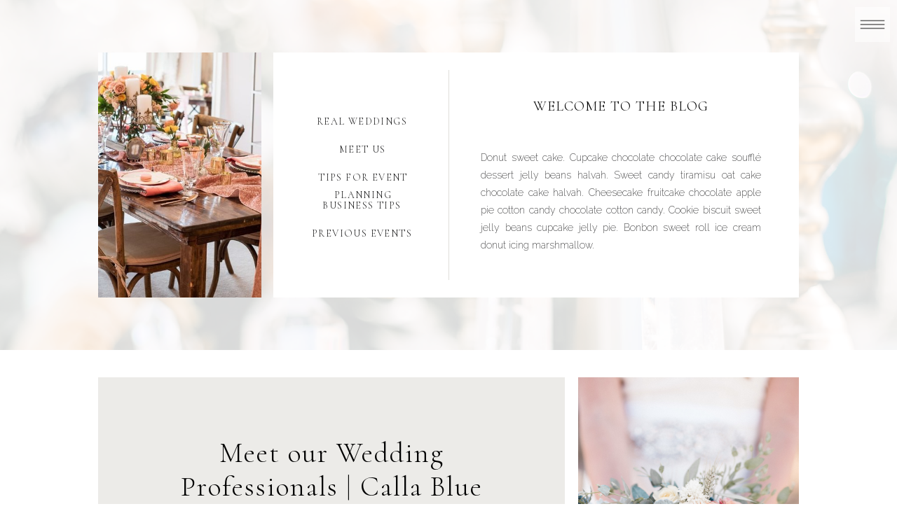

--- FILE ---
content_type: text/html; charset=UTF-8
request_url: https://emergeeventcollective.com/tag/wedding-florist/
body_size: 13731
content:
<!DOCTYPE html>
<html lang="en-US" class="d">
<head>
<link rel="stylesheet" type="text/css" href="//lib.showit.co/engine/2.6.4/showit.css" />
<title>Wedding Florist | emergeeventcollective.com</title>
<meta name='robots' content='max-image-preview:large' />

            <script data-no-defer="1" data-ezscrex="false" data-cfasync="false" data-pagespeed-no-defer data-cookieconsent="ignore">
                var ctPublicFunctions = {"_ajax_nonce":"ff5b14307c","_rest_nonce":"bf1b9bb162","_ajax_url":"\/wp-admin\/admin-ajax.php","_rest_url":"https:\/\/emergeeventcollective.com\/wp-json\/","data__cookies_type":"native","data__ajax_type":"custom_ajax","data__bot_detector_enabled":1,"data__frontend_data_log_enabled":1,"cookiePrefix":"","wprocket_detected":false,"host_url":"emergeeventcollective.com","text__ee_click_to_select":"Click to select the whole data","text__ee_original_email":"The complete one is","text__ee_got_it":"Got it","text__ee_blocked":"Blocked","text__ee_cannot_connect":"Cannot connect","text__ee_cannot_decode":"Can not decode email. Unknown reason","text__ee_email_decoder":"CleanTalk email decoder","text__ee_wait_for_decoding":"The magic is on the way!","text__ee_decoding_process":"Please wait a few seconds while we decode the contact data."}
            </script>
        
            <script data-no-defer="1" data-ezscrex="false" data-cfasync="false" data-pagespeed-no-defer data-cookieconsent="ignore">
                var ctPublic = {"_ajax_nonce":"ff5b14307c","settings__forms__check_internal":"0","settings__forms__check_external":"0","settings__forms__force_protection":0,"settings__forms__search_test":"0","settings__data__bot_detector_enabled":1,"settings__sfw__anti_crawler":0,"blog_home":"https:\/\/emergeeventcollective.com\/","pixel__setting":"3","pixel__enabled":false,"pixel__url":"https:\/\/moderate9-v4.cleantalk.org\/pixel\/548dcea0c81abf99746a2039b2fac949.gif","data__email_check_before_post":"1","data__email_check_exist_post":1,"data__cookies_type":"native","data__key_is_ok":true,"data__visible_fields_required":true,"wl_brandname":"Anti-Spam by CleanTalk","wl_brandname_short":"CleanTalk","ct_checkjs_key":105473586,"emailEncoderPassKey":"69d8b1157096319399f39bc2c54550d5","bot_detector_forms_excluded":"W10=","advancedCacheExists":false,"varnishCacheExists":false,"wc_ajax_add_to_cart":false}
            </script>
        <link rel='dns-prefetch' href='//fd.cleantalk.org' />
<link rel="alternate" type="application/rss+xml" title="emergeeventcollective.com &raquo; Feed" href="https://emergeeventcollective.com/feed/" />
<link rel="alternate" type="application/rss+xml" title="emergeeventcollective.com &raquo; Comments Feed" href="https://emergeeventcollective.com/comments/feed/" />
<link rel="alternate" type="application/rss+xml" title="emergeeventcollective.com &raquo; Wedding Florist Tag Feed" href="https://emergeeventcollective.com/tag/wedding-florist/feed/" />
<script type="text/javascript">
/* <![CDATA[ */
window._wpemojiSettings = {"baseUrl":"https:\/\/s.w.org\/images\/core\/emoji\/16.0.1\/72x72\/","ext":".png","svgUrl":"https:\/\/s.w.org\/images\/core\/emoji\/16.0.1\/svg\/","svgExt":".svg","source":{"concatemoji":"https:\/\/emergeeventcollective.com\/wp-includes\/js\/wp-emoji-release.min.js?ver=6.8.3"}};
/*! This file is auto-generated */
!function(s,n){var o,i,e;function c(e){try{var t={supportTests:e,timestamp:(new Date).valueOf()};sessionStorage.setItem(o,JSON.stringify(t))}catch(e){}}function p(e,t,n){e.clearRect(0,0,e.canvas.width,e.canvas.height),e.fillText(t,0,0);var t=new Uint32Array(e.getImageData(0,0,e.canvas.width,e.canvas.height).data),a=(e.clearRect(0,0,e.canvas.width,e.canvas.height),e.fillText(n,0,0),new Uint32Array(e.getImageData(0,0,e.canvas.width,e.canvas.height).data));return t.every(function(e,t){return e===a[t]})}function u(e,t){e.clearRect(0,0,e.canvas.width,e.canvas.height),e.fillText(t,0,0);for(var n=e.getImageData(16,16,1,1),a=0;a<n.data.length;a++)if(0!==n.data[a])return!1;return!0}function f(e,t,n,a){switch(t){case"flag":return n(e,"\ud83c\udff3\ufe0f\u200d\u26a7\ufe0f","\ud83c\udff3\ufe0f\u200b\u26a7\ufe0f")?!1:!n(e,"\ud83c\udde8\ud83c\uddf6","\ud83c\udde8\u200b\ud83c\uddf6")&&!n(e,"\ud83c\udff4\udb40\udc67\udb40\udc62\udb40\udc65\udb40\udc6e\udb40\udc67\udb40\udc7f","\ud83c\udff4\u200b\udb40\udc67\u200b\udb40\udc62\u200b\udb40\udc65\u200b\udb40\udc6e\u200b\udb40\udc67\u200b\udb40\udc7f");case"emoji":return!a(e,"\ud83e\udedf")}return!1}function g(e,t,n,a){var r="undefined"!=typeof WorkerGlobalScope&&self instanceof WorkerGlobalScope?new OffscreenCanvas(300,150):s.createElement("canvas"),o=r.getContext("2d",{willReadFrequently:!0}),i=(o.textBaseline="top",o.font="600 32px Arial",{});return e.forEach(function(e){i[e]=t(o,e,n,a)}),i}function t(e){var t=s.createElement("script");t.src=e,t.defer=!0,s.head.appendChild(t)}"undefined"!=typeof Promise&&(o="wpEmojiSettingsSupports",i=["flag","emoji"],n.supports={everything:!0,everythingExceptFlag:!0},e=new Promise(function(e){s.addEventListener("DOMContentLoaded",e,{once:!0})}),new Promise(function(t){var n=function(){try{var e=JSON.parse(sessionStorage.getItem(o));if("object"==typeof e&&"number"==typeof e.timestamp&&(new Date).valueOf()<e.timestamp+604800&&"object"==typeof e.supportTests)return e.supportTests}catch(e){}return null}();if(!n){if("undefined"!=typeof Worker&&"undefined"!=typeof OffscreenCanvas&&"undefined"!=typeof URL&&URL.createObjectURL&&"undefined"!=typeof Blob)try{var e="postMessage("+g.toString()+"("+[JSON.stringify(i),f.toString(),p.toString(),u.toString()].join(",")+"));",a=new Blob([e],{type:"text/javascript"}),r=new Worker(URL.createObjectURL(a),{name:"wpTestEmojiSupports"});return void(r.onmessage=function(e){c(n=e.data),r.terminate(),t(n)})}catch(e){}c(n=g(i,f,p,u))}t(n)}).then(function(e){for(var t in e)n.supports[t]=e[t],n.supports.everything=n.supports.everything&&n.supports[t],"flag"!==t&&(n.supports.everythingExceptFlag=n.supports.everythingExceptFlag&&n.supports[t]);n.supports.everythingExceptFlag=n.supports.everythingExceptFlag&&!n.supports.flag,n.DOMReady=!1,n.readyCallback=function(){n.DOMReady=!0}}).then(function(){return e}).then(function(){var e;n.supports.everything||(n.readyCallback(),(e=n.source||{}).concatemoji?t(e.concatemoji):e.wpemoji&&e.twemoji&&(t(e.twemoji),t(e.wpemoji)))}))}((window,document),window._wpemojiSettings);
/* ]]> */
</script>
<style id='wp-emoji-styles-inline-css' type='text/css'>

	img.wp-smiley, img.emoji {
		display: inline !important;
		border: none !important;
		box-shadow: none !important;
		height: 1em !important;
		width: 1em !important;
		margin: 0 0.07em !important;
		vertical-align: -0.1em !important;
		background: none !important;
		padding: 0 !important;
	}
</style>
<link rel='stylesheet' id='wp-block-library-css' href='https://emergeeventcollective.com/wp-includes/css/dist/block-library/style.min.css?ver=6.8.3' type='text/css' media='all' />
<style id='classic-theme-styles-inline-css' type='text/css'>
/*! This file is auto-generated */
.wp-block-button__link{color:#fff;background-color:#32373c;border-radius:9999px;box-shadow:none;text-decoration:none;padding:calc(.667em + 2px) calc(1.333em + 2px);font-size:1.125em}.wp-block-file__button{background:#32373c;color:#fff;text-decoration:none}
</style>
<style id='global-styles-inline-css' type='text/css'>
:root{--wp--preset--aspect-ratio--square: 1;--wp--preset--aspect-ratio--4-3: 4/3;--wp--preset--aspect-ratio--3-4: 3/4;--wp--preset--aspect-ratio--3-2: 3/2;--wp--preset--aspect-ratio--2-3: 2/3;--wp--preset--aspect-ratio--16-9: 16/9;--wp--preset--aspect-ratio--9-16: 9/16;--wp--preset--color--black: #000000;--wp--preset--color--cyan-bluish-gray: #abb8c3;--wp--preset--color--white: #ffffff;--wp--preset--color--pale-pink: #f78da7;--wp--preset--color--vivid-red: #cf2e2e;--wp--preset--color--luminous-vivid-orange: #ff6900;--wp--preset--color--luminous-vivid-amber: #fcb900;--wp--preset--color--light-green-cyan: #7bdcb5;--wp--preset--color--vivid-green-cyan: #00d084;--wp--preset--color--pale-cyan-blue: #8ed1fc;--wp--preset--color--vivid-cyan-blue: #0693e3;--wp--preset--color--vivid-purple: #9b51e0;--wp--preset--gradient--vivid-cyan-blue-to-vivid-purple: linear-gradient(135deg,rgba(6,147,227,1) 0%,rgb(155,81,224) 100%);--wp--preset--gradient--light-green-cyan-to-vivid-green-cyan: linear-gradient(135deg,rgb(122,220,180) 0%,rgb(0,208,130) 100%);--wp--preset--gradient--luminous-vivid-amber-to-luminous-vivid-orange: linear-gradient(135deg,rgba(252,185,0,1) 0%,rgba(255,105,0,1) 100%);--wp--preset--gradient--luminous-vivid-orange-to-vivid-red: linear-gradient(135deg,rgba(255,105,0,1) 0%,rgb(207,46,46) 100%);--wp--preset--gradient--very-light-gray-to-cyan-bluish-gray: linear-gradient(135deg,rgb(238,238,238) 0%,rgb(169,184,195) 100%);--wp--preset--gradient--cool-to-warm-spectrum: linear-gradient(135deg,rgb(74,234,220) 0%,rgb(151,120,209) 20%,rgb(207,42,186) 40%,rgb(238,44,130) 60%,rgb(251,105,98) 80%,rgb(254,248,76) 100%);--wp--preset--gradient--blush-light-purple: linear-gradient(135deg,rgb(255,206,236) 0%,rgb(152,150,240) 100%);--wp--preset--gradient--blush-bordeaux: linear-gradient(135deg,rgb(254,205,165) 0%,rgb(254,45,45) 50%,rgb(107,0,62) 100%);--wp--preset--gradient--luminous-dusk: linear-gradient(135deg,rgb(255,203,112) 0%,rgb(199,81,192) 50%,rgb(65,88,208) 100%);--wp--preset--gradient--pale-ocean: linear-gradient(135deg,rgb(255,245,203) 0%,rgb(182,227,212) 50%,rgb(51,167,181) 100%);--wp--preset--gradient--electric-grass: linear-gradient(135deg,rgb(202,248,128) 0%,rgb(113,206,126) 100%);--wp--preset--gradient--midnight: linear-gradient(135deg,rgb(2,3,129) 0%,rgb(40,116,252) 100%);--wp--preset--font-size--small: 13px;--wp--preset--font-size--medium: 20px;--wp--preset--font-size--large: 36px;--wp--preset--font-size--x-large: 42px;--wp--preset--spacing--20: 0.44rem;--wp--preset--spacing--30: 0.67rem;--wp--preset--spacing--40: 1rem;--wp--preset--spacing--50: 1.5rem;--wp--preset--spacing--60: 2.25rem;--wp--preset--spacing--70: 3.38rem;--wp--preset--spacing--80: 5.06rem;--wp--preset--shadow--natural: 6px 6px 9px rgba(0, 0, 0, 0.2);--wp--preset--shadow--deep: 12px 12px 50px rgba(0, 0, 0, 0.4);--wp--preset--shadow--sharp: 6px 6px 0px rgba(0, 0, 0, 0.2);--wp--preset--shadow--outlined: 6px 6px 0px -3px rgba(255, 255, 255, 1), 6px 6px rgba(0, 0, 0, 1);--wp--preset--shadow--crisp: 6px 6px 0px rgba(0, 0, 0, 1);}:where(.is-layout-flex){gap: 0.5em;}:where(.is-layout-grid){gap: 0.5em;}body .is-layout-flex{display: flex;}.is-layout-flex{flex-wrap: wrap;align-items: center;}.is-layout-flex > :is(*, div){margin: 0;}body .is-layout-grid{display: grid;}.is-layout-grid > :is(*, div){margin: 0;}:where(.wp-block-columns.is-layout-flex){gap: 2em;}:where(.wp-block-columns.is-layout-grid){gap: 2em;}:where(.wp-block-post-template.is-layout-flex){gap: 1.25em;}:where(.wp-block-post-template.is-layout-grid){gap: 1.25em;}.has-black-color{color: var(--wp--preset--color--black) !important;}.has-cyan-bluish-gray-color{color: var(--wp--preset--color--cyan-bluish-gray) !important;}.has-white-color{color: var(--wp--preset--color--white) !important;}.has-pale-pink-color{color: var(--wp--preset--color--pale-pink) !important;}.has-vivid-red-color{color: var(--wp--preset--color--vivid-red) !important;}.has-luminous-vivid-orange-color{color: var(--wp--preset--color--luminous-vivid-orange) !important;}.has-luminous-vivid-amber-color{color: var(--wp--preset--color--luminous-vivid-amber) !important;}.has-light-green-cyan-color{color: var(--wp--preset--color--light-green-cyan) !important;}.has-vivid-green-cyan-color{color: var(--wp--preset--color--vivid-green-cyan) !important;}.has-pale-cyan-blue-color{color: var(--wp--preset--color--pale-cyan-blue) !important;}.has-vivid-cyan-blue-color{color: var(--wp--preset--color--vivid-cyan-blue) !important;}.has-vivid-purple-color{color: var(--wp--preset--color--vivid-purple) !important;}.has-black-background-color{background-color: var(--wp--preset--color--black) !important;}.has-cyan-bluish-gray-background-color{background-color: var(--wp--preset--color--cyan-bluish-gray) !important;}.has-white-background-color{background-color: var(--wp--preset--color--white) !important;}.has-pale-pink-background-color{background-color: var(--wp--preset--color--pale-pink) !important;}.has-vivid-red-background-color{background-color: var(--wp--preset--color--vivid-red) !important;}.has-luminous-vivid-orange-background-color{background-color: var(--wp--preset--color--luminous-vivid-orange) !important;}.has-luminous-vivid-amber-background-color{background-color: var(--wp--preset--color--luminous-vivid-amber) !important;}.has-light-green-cyan-background-color{background-color: var(--wp--preset--color--light-green-cyan) !important;}.has-vivid-green-cyan-background-color{background-color: var(--wp--preset--color--vivid-green-cyan) !important;}.has-pale-cyan-blue-background-color{background-color: var(--wp--preset--color--pale-cyan-blue) !important;}.has-vivid-cyan-blue-background-color{background-color: var(--wp--preset--color--vivid-cyan-blue) !important;}.has-vivid-purple-background-color{background-color: var(--wp--preset--color--vivid-purple) !important;}.has-black-border-color{border-color: var(--wp--preset--color--black) !important;}.has-cyan-bluish-gray-border-color{border-color: var(--wp--preset--color--cyan-bluish-gray) !important;}.has-white-border-color{border-color: var(--wp--preset--color--white) !important;}.has-pale-pink-border-color{border-color: var(--wp--preset--color--pale-pink) !important;}.has-vivid-red-border-color{border-color: var(--wp--preset--color--vivid-red) !important;}.has-luminous-vivid-orange-border-color{border-color: var(--wp--preset--color--luminous-vivid-orange) !important;}.has-luminous-vivid-amber-border-color{border-color: var(--wp--preset--color--luminous-vivid-amber) !important;}.has-light-green-cyan-border-color{border-color: var(--wp--preset--color--light-green-cyan) !important;}.has-vivid-green-cyan-border-color{border-color: var(--wp--preset--color--vivid-green-cyan) !important;}.has-pale-cyan-blue-border-color{border-color: var(--wp--preset--color--pale-cyan-blue) !important;}.has-vivid-cyan-blue-border-color{border-color: var(--wp--preset--color--vivid-cyan-blue) !important;}.has-vivid-purple-border-color{border-color: var(--wp--preset--color--vivid-purple) !important;}.has-vivid-cyan-blue-to-vivid-purple-gradient-background{background: var(--wp--preset--gradient--vivid-cyan-blue-to-vivid-purple) !important;}.has-light-green-cyan-to-vivid-green-cyan-gradient-background{background: var(--wp--preset--gradient--light-green-cyan-to-vivid-green-cyan) !important;}.has-luminous-vivid-amber-to-luminous-vivid-orange-gradient-background{background: var(--wp--preset--gradient--luminous-vivid-amber-to-luminous-vivid-orange) !important;}.has-luminous-vivid-orange-to-vivid-red-gradient-background{background: var(--wp--preset--gradient--luminous-vivid-orange-to-vivid-red) !important;}.has-very-light-gray-to-cyan-bluish-gray-gradient-background{background: var(--wp--preset--gradient--very-light-gray-to-cyan-bluish-gray) !important;}.has-cool-to-warm-spectrum-gradient-background{background: var(--wp--preset--gradient--cool-to-warm-spectrum) !important;}.has-blush-light-purple-gradient-background{background: var(--wp--preset--gradient--blush-light-purple) !important;}.has-blush-bordeaux-gradient-background{background: var(--wp--preset--gradient--blush-bordeaux) !important;}.has-luminous-dusk-gradient-background{background: var(--wp--preset--gradient--luminous-dusk) !important;}.has-pale-ocean-gradient-background{background: var(--wp--preset--gradient--pale-ocean) !important;}.has-electric-grass-gradient-background{background: var(--wp--preset--gradient--electric-grass) !important;}.has-midnight-gradient-background{background: var(--wp--preset--gradient--midnight) !important;}.has-small-font-size{font-size: var(--wp--preset--font-size--small) !important;}.has-medium-font-size{font-size: var(--wp--preset--font-size--medium) !important;}.has-large-font-size{font-size: var(--wp--preset--font-size--large) !important;}.has-x-large-font-size{font-size: var(--wp--preset--font-size--x-large) !important;}
:where(.wp-block-post-template.is-layout-flex){gap: 1.25em;}:where(.wp-block-post-template.is-layout-grid){gap: 1.25em;}
:where(.wp-block-columns.is-layout-flex){gap: 2em;}:where(.wp-block-columns.is-layout-grid){gap: 2em;}
:root :where(.wp-block-pullquote){font-size: 1.5em;line-height: 1.6;}
</style>
<link rel='stylesheet' id='cleantalk-public-css-css' href='https://emergeeventcollective.com/wp-content/plugins/cleantalk-spam-protect/css/cleantalk-public.min.css?ver=6.67_1762383432' type='text/css' media='all' />
<link rel='stylesheet' id='cleantalk-email-decoder-css-css' href='https://emergeeventcollective.com/wp-content/plugins/cleantalk-spam-protect/css/cleantalk-email-decoder.min.css?ver=6.67_1762383432' type='text/css' media='all' />
<script type="text/javascript" src="https://emergeeventcollective.com/wp-content/plugins/cleantalk-spam-protect/js/apbct-public-bundle.min.js?ver=6.67_1762383432" id="apbct-public-bundle.min-js-js"></script>
<script type="text/javascript" src="https://fd.cleantalk.org/ct-bot-detector-wrapper.js?ver=6.67" id="ct_bot_detector-js" defer="defer" data-wp-strategy="defer"></script>
<script type="text/javascript" src="https://emergeeventcollective.com/wp-includes/js/jquery/jquery.min.js?ver=3.7.1" id="jquery-core-js"></script>
<script type="text/javascript" src="https://emergeeventcollective.com/wp-includes/js/jquery/jquery-migrate.min.js?ver=3.4.1" id="jquery-migrate-js"></script>
<script type="text/javascript" src="https://emergeeventcollective.com/wp-content/plugins/showit/public/js/showit.js?ver=1765982834" id="si-script-js"></script>
<link rel="https://api.w.org/" href="https://emergeeventcollective.com/wp-json/" /><link rel="alternate" title="JSON" type="application/json" href="https://emergeeventcollective.com/wp-json/wp/v2/tags/180" /><link rel="EditURI" type="application/rsd+xml" title="RSD" href="https://emergeeventcollective.com/xmlrpc.php?rsd" />
<style type="text/css">.recentcomments a{display:inline !important;padding:0 !important;margin:0 !important;}</style>
<meta charset="UTF-8" />
<meta name="viewport" content="width=device-width, initial-scale=1" />
<link rel="icon" type="image/png" href="//static.showit.co/200/OpxVKah-R_mGw2vfflqq8Q/75825/emerge_k.png" />
<link rel="preconnect" href="https://static.showit.co" />

<link rel="preconnect" href="https://fonts.googleapis.com">
<link rel="preconnect" href="https://fonts.gstatic.com" crossorigin>
<link href="https://fonts.googleapis.com/css?family=Cormorant:300|Raleway:200|Tangerine:regular" rel="stylesheet" type="text/css"/>
<script id="init_data" type="application/json">
{"mobile":{"w":320,"bgMediaType":"none","bgFillType":"color","bgColor":"colors-7"},"desktop":{"w":1200,"bgColor":"colors-7","bgMediaType":"none","bgFillType":"color"},"sid":"w5jxwu08tmuxjmdrbb5oja","break":768,"assetURL":"//static.showit.co","contactFormId":"75825/185952","cfAction":"aHR0cHM6Ly9jbGllbnRzZXJ2aWNlLnNob3dpdC5jby9jb250YWN0Zm9ybQ==","sgAction":"aHR0cHM6Ly9jbGllbnRzZXJ2aWNlLnNob3dpdC5jby9zb2NpYWxncmlk","blockData":[{"slug":"menu","visible":"a","states":[],"d":{"h":756,"w":1200,"locking":{"side":"t"},"nature":"wH","bgFillType":"color","bgColor":"colors-7","bgMediaType":"none"},"m":{"h":639,"w":320,"locking":{"side":"t"},"nature":"wH","bgFillType":"color","bgColor":"colors-7","bgMediaType":"none"}},{"slug":"menu-button","visible":"a","states":[],"d":{"h":1,"w":1200,"locking":{"side":"t"},"bgFillType":"color","bgColor":"#000000:0","bgMediaType":"none"},"m":{"h":1,"w":320,"locking":{"side":"t"},"bgFillType":"color","bgColor":"#000000:0","bgMediaType":"none"}},{"slug":"header","visible":"a","states":[],"d":{"h":500,"w":1200,"bgFillType":"color","bgColor":"colors-7","bgMediaType":"image","bgImage":{"key":"3A-a4FPZTli1V_730_MGaQ/shared/img_4046.jpg","aspect_ratio":1.4,"title":"IMG_4046","type":"asset"},"bgOpacity":15,"bgPos":"cm","bgScale":"cover","bgScroll":"f"},"m":{"h":300,"w":320,"bgFillType":"color","bgColor":"colors-7","bgMediaType":"image","bgImage":{"key":"3A-a4FPZTli1V_730_MGaQ/shared/img_4046.jpg","aspect_ratio":1.4,"title":"IMG_4046","type":"asset"},"bgOpacity":15,"bgPos":"cm","bgScale":"cover","bgScroll":"f"}},{"slug":"post","visible":"a","states":[],"d":{"h":500,"w":1200,"bgFillType":"color","bgColor":"colors-7","bgMediaType":"none"},"m":{"h":475,"w":320,"nature":"dH","bgFillType":"color","bgColor":"colors-7","bgMediaType":"none"}},{"slug":"post-alt","visible":"a","states":[],"d":{"h":500,"w":1200,"bgFillType":"color","bgColor":"colors-7","bgMediaType":"none"},"m":{"h":475,"w":320,"nature":"dH","bgFillType":"color","bgColor":"colors-7","bgMediaType":"none"}},{"slug":"end-post-loop","visible":"a","states":[],"d":{"h":1,"w":1200,"bgFillType":"color","bgColor":"#FFFFFF","bgMediaType":"none"},"m":{"h":1,"w":320,"bgFillType":"color","bgColor":"#FFFFFF","bgMediaType":"none"}},{"slug":"pagnation","visible":"a","states":[],"d":{"h":50,"w":1200,"bgFillType":"color","bgColor":"colors-6","bgMediaType":"none"},"m":{"h":100,"w":320,"bgFillType":"color","bgColor":"colors-6","bgMediaType":"none"}},{"slug":"instagram","visible":"a","states":[],"d":{"h":114,"w":1200,"bgFillType":"color","bgColor":"colors-6","bgMediaType":"none"},"m":{"h":80,"w":320,"bgFillType":"color","bgColor":"colors-7","bgMediaType":"none"}},{"slug":"footer","visible":"a","states":[],"d":{"h":350,"w":1200,"bgFillType":"color","bgColor":"colors-7","bgMediaType":"none"},"m":{"h":506,"w":320,"bgFillType":"color","bgColor":"colors-7","bgMediaType":"none"}}],"elementData":[{"type":"text","visible":"a","id":"menu_0","blockId":"menu","m":{"x":8,"y":313,"w":306,"h":27,"a":0},"d":{"x":425,"y":404,"w":350,"h":26,"a":0}},{"type":"text","visible":"a","id":"menu_1","blockId":"menu","m":{"x":8,"y":272,"w":306,"h":27,"a":0},"d":{"x":425,"y":304,"w":350,"h":26,"a":0}},{"type":"text","visible":"a","id":"menu_2","blockId":"menu","m":{"x":8,"y":230,"w":306,"h":27,"a":0},"d":{"x":425,"y":255,"w":350,"h":26,"a":0}},{"type":"text","visible":"a","id":"menu_3","blockId":"menu","m":{"x":8,"y":189,"w":306,"h":27,"a":0},"d":{"x":425,"y":205,"w":350,"h":26,"a":0}},{"type":"text","visible":"a","id":"menu_4","blockId":"menu","m":{"x":8,"y":148,"w":306,"h":27,"a":0},"d":{"x":425,"y":155,"w":350,"h":26,"a":0}},{"type":"text","visible":"a","id":"menu_5","blockId":"menu","m":{"x":105,"y":84,"w":111,"h":37,"a":0},"d":{"x":533,"y":60,"w":135,"h":45,"a":0}},{"type":"simple","visible":"a","id":"menu_6","blockId":"menu","m":{"x":275,"y":5,"w":40,"h":40,"a":0},"d":{"x":1140,"y":10,"w":50,"h":50,"a":0,"lockH":"r","lockV":"t"}},{"type":"icon","visible":"a","id":"menu_7","blockId":"menu","m":{"x":275,"y":5,"w":40,"h":40,"a":0},"d":{"x":1140,"y":10,"w":50,"h":50,"a":0,"lockH":"r","lockV":"t"},"pc":[{"type":"hide","block":"menu"}]},{"type":"text","visible":"a","id":"menu_8","blockId":"menu","m":{"x":8,"y":478,"w":306,"h":27,"a":0},"d":{"x":425,"y":553,"w":350,"h":26,"a":0}},{"type":"text","visible":"a","id":"menu_9","blockId":"menu","m":{"x":8,"y":436,"w":306,"h":27,"a":0},"d":{"x":425,"y":354,"w":350,"h":26,"a":0}},{"type":"text","visible":"a","id":"menu_10","blockId":"menu","m":{"x":8,"y":395,"w":306,"h":27,"a":0},"d":{"x":425,"y":504,"w":350,"h":26,"a":0}},{"type":"text","visible":"a","id":"menu_11","blockId":"menu","m":{"x":8,"y":519,"w":306,"h":27,"a":0},"d":{"x":425,"y":603,"w":350,"h":26,"a":0}},{"type":"text","visible":"a","id":"menu_12","blockId":"menu","m":{"x":8,"y":560,"w":306,"h":27,"a":0},"d":{"x":425,"y":653,"w":350,"h":26,"a":0}},{"type":"text","visible":"a","id":"menu_13","blockId":"menu","m":{"x":8,"y":354,"w":306,"h":27,"a":0},"d":{"x":425,"y":454,"w":350,"h":26,"a":0}},{"type":"simple","visible":"a","id":"menu-button_0","blockId":"menu-button","m":{"x":275,"y":5,"w":40,"h":40,"a":0},"d":{"x":1140,"y":10,"w":50,"h":50,"a":0,"lockH":"r"}},{"type":"icon","visible":"a","id":"menu-button_1","blockId":"menu-button","m":{"x":275,"y":5,"w":40,"h":40,"a":0},"d":{"x":1140,"y":10,"w":50,"h":50,"a":0,"lockH":"r"},"pc":[{"type":"show","block":"menu"}]},{"type":"simple","visible":"a","id":"header_0","blockId":"header","m":{"x":-4,"y":103,"w":342,"h":181,"a":0},"d":{"x":350,"y":75,"w":750,"h":350,"a":0}},{"type":"text","visible":"d","id":"header_1","blockId":"header","m":{"x":42,"y":291,"w":236,"h":185,"a":0},"d":{"x":646,"y":213,"w":400,"h":147,"a":0}},{"type":"text","visible":"a","id":"header_2","blockId":"header","m":{"x":63,"y":40,"w":194,"h":40,"a":0},"d":{"x":656,"y":140,"w":380,"h":58,"a":0}},{"type":"simple","visible":"a","id":"header_3","blockId":"header","m":{"x":160,"y":0,"w":0,"h":0,"a":0},"d":{"x":600,"y":100,"w":1,"h":300,"a":0}},{"type":"text","visible":"a","id":"header_4","blockId":"header","m":{"x":142,"y":236,"w":149,"h":18,"a":0},"d":{"x":376,"y":321,"w":201,"h":19,"a":0}},{"type":"text","visible":"a","id":"header_5","blockId":"header","m":{"x":142,"y":211,"w":149,"h":18,"a":0},"d":{"x":376,"y":281,"w":201,"h":19,"a":0}},{"type":"text","visible":"a","id":"header_6","blockId":"header","m":{"x":124,"y":185,"w":189,"h":18,"a":0},"d":{"x":371,"y":241,"w":214,"h":19,"a":0}},{"type":"text","visible":"a","id":"header_7","blockId":"header","m":{"x":142,"y":160,"w":149,"h":18,"a":0},"d":{"x":377,"y":201,"w":201,"h":19,"a":0}},{"type":"text","visible":"a","id":"header_8","blockId":"header","m":{"x":142,"y":134,"w":149,"h":18,"a":0},"d":{"x":376,"y":161,"w":201,"h":19,"a":0}},{"type":"graphic","visible":"a","id":"header_9","blockId":"header","m":{"x":27,"y":120,"w":99,"h":149,"a":0},"d":{"x":100,"y":75,"w":233,"h":350,"a":0},"c":{"key":"SKKkKMrNQ1m_K7sETuf-BA/75825/planner_1.jpg","aspect_ratio":1.49927}},{"type":"simple","visible":"d","id":"post_0","blockId":"post","m":{"x":48,"y":68,"w":224,"h":315,"a":0},"d":{"x":100,"y":39,"w":666,"h":422,"a":0}},{"type":"graphic","visible":"a","id":"post_1","blockId":"post","m":{"x":22,"y":25,"w":277,"h":317,"a":0},"d":{"x":785,"y":39,"w":315,"h":422,"a":0},"c":{"key":"aLoifqxvQZuzy8PvIpxjFQ/shared/img_3990.jpg","aspect_ratio":1.5}},{"type":"text","visible":"a","id":"post_2","blockId":"post","m":{"x":63,"y":433,"w":195,"h":18,"a":0,"lockV":"b"},"d":{"x":339,"y":359,"w":189,"h":19,"a":0}},{"type":"text","visible":"d","id":"post_3","blockId":"post","m":{"x":26,"y":376,"w":113,"h":21,"a":0},"d":{"x":205,"y":245,"w":457,"h":88,"a":0}},{"type":"text","visible":"a","id":"post_4","blockId":"post","m":{"x":32,"y":354,"w":258,"h":61,"a":0},"d":{"x":205,"y":123,"w":457,"h":95,"a":0}},{"type":"simple","visible":"d","id":"post-alt_0","blockId":"post-alt","m":{"x":48,"y":68,"w":224,"h":315,"a":0},"d":{"x":434,"y":39,"w":666,"h":422,"a":0}},{"type":"text","visible":"a","id":"post-alt_1","blockId":"post-alt","m":{"x":63,"y":433,"w":195,"h":18,"a":0,"lockV":"b"},"d":{"x":673,"y":359,"w":189,"h":19,"a":0}},{"type":"text","visible":"d","id":"post-alt_2","blockId":"post-alt","m":{"x":26,"y":376,"w":113,"h":21,"a":0},"d":{"x":539,"y":245,"w":457,"h":88,"a":0}},{"type":"text","visible":"a","id":"post-alt_3","blockId":"post-alt","m":{"x":32,"y":354,"w":258,"h":61,"a":0},"d":{"x":539,"y":123,"w":457,"h":95,"a":0}},{"type":"graphic","visible":"a","id":"post-alt_4","blockId":"post-alt","m":{"x":22,"y":25,"w":277,"h":317,"a":0},"d":{"x":100,"y":39,"w":315,"h":422,"a":0},"c":{"key":"Kyz1OFAjSciAY1qtozBMQg/shared/img_4063.jpg","aspect_ratio":0.66667}},{"type":"text","visible":"a","id":"pagnation_0","blockId":"pagnation","m":{"x":48,"y":19,"w":225,"h":16,"a":0},"d":{"x":723,"y":13,"w":377,"h":25,"a":0}},{"type":"text","visible":"a","id":"pagnation_1","blockId":"pagnation","m":{"x":48,"y":65,"w":225,"h":16,"a":0},"d":{"x":100,"y":13,"w":377,"h":25,"a":0}},{"type":"text","visible":"a","id":"instagram_0","blockId":"instagram","m":{"x":90,"y":16,"w":141,"h":19,"a":0},"d":{"x":530,"y":35,"w":141,"h":19,"a":0}},{"type":"text","visible":"a","id":"instagram_1","blockId":"instagram","m":{"x":58,"y":44,"w":204,"h":19,"a":0},"d":{"x":484,"y":60,"w":232,"h":19,"a":0}},{"type":"simple","visible":"a","id":"footer_0","blockId":"footer","m":{"x":-7,"y":465,"w":331,"h":47,"a":0},"d":{"x":0,"y":310,"w":1200,"h":40,"a":0,"lockH":"s"}},{"type":"icon","visible":"a","id":"footer_1","blockId":"footer","m":{"x":180,"y":305,"w":20,"h":20,"a":0},"d":{"x":1019,"y":110,"w":39,"h":39,"a":0}},{"type":"icon","visible":"a","id":"footer_2","blockId":"footer","m":{"x":151,"y":305,"w":20,"h":20,"a":0},"d":{"x":952,"y":110,"w":39,"h":39,"a":0}},{"type":"icon","visible":"a","id":"footer_3","blockId":"footer","m":{"x":121,"y":305,"w":20,"h":20,"a":0},"d":{"x":885,"y":110,"w":39,"h":39,"a":0}},{"type":"text","visible":"a","id":"footer_4","blockId":"footer","m":{"x":92,"y":268,"w":139,"h":18,"a":0},"d":{"x":825,"y":61,"w":293,"h":23,"a":0}},{"type":"simple","visible":"d","id":"footer_5","blockId":"footer","m":{"x":210,"y":0,"w":0,"h":0,"a":0},"d":{"x":787,"y":30,"w":1,"h":250,"a":0}},{"type":"text","visible":"a","id":"footer_6","blockId":"footer","m":{"x":15,"y":71,"w":290,"h":50,"a":0},"d":{"x":439,"y":92,"w":323,"h":59,"a":0}},{"type":"text","visible":"a","id":"footer_7","blockId":"footer","m":{"x":98,"y":41,"w":125,"h":17,"a":0},"d":{"x":454,"y":65,"w":293,"h":23,"a":0}},{"type":"simple","visible":"a","id":"footer_8","blockId":"footer","m":{"x":35,"y":252,"w":250,"h":1,"a":0},"d":{"x":412,"y":30,"w":1,"h":250,"a":0}},{"type":"simple","visible":"d","id":"footer_9","blockId":"footer","m":{"x":60,"y":0,"w":0,"h":0,"a":0},"d":{"x":225,"y":91,"w":1,"h":122,"a":0}},{"type":"simple","visible":"d","id":"footer_10","blockId":"footer","m":{"x":23,"y":0,"w":75,"h":0,"a":0},"d":{"x":86,"y":129,"w":280,"h":1,"a":0}},{"type":"simple","visible":"d","id":"footer_11","blockId":"footer","m":{"x":23,"y":0,"w":75,"h":0,"a":0},"d":{"x":86,"y":175,"w":280,"h":1,"a":0}},{"type":"text","visible":"d","id":"footer_12","blockId":"footer","m":{"x":62,"y":57,"w":37,"h":6,"a":0},"d":{"x":232,"y":188,"w":140,"h":22,"a":0}},{"type":"text","visible":"d","id":"footer_13","blockId":"footer","m":{"x":62,"y":44,"w":37,"h":6,"a":0},"d":{"x":232,"y":142,"w":140,"h":22,"a":0}},{"type":"text","visible":"d","id":"footer_14","blockId":"footer","m":{"x":62,"y":31,"w":37,"h":6,"a":0},"d":{"x":232,"y":95,"w":140,"h":22,"a":0}},{"type":"text","visible":"d","id":"footer_15","blockId":"footer","m":{"x":21,"y":57,"w":37,"h":6,"a":0},"d":{"x":68,"y":188,"w":151,"h":22,"a":0}},{"type":"text","visible":"d","id":"footer_16","blockId":"footer","m":{"x":21,"y":44,"w":37,"h":6,"a":0},"d":{"x":79,"y":142,"w":140,"h":22,"a":0}},{"type":"text","visible":"d","id":"footer_17","blockId":"footer","m":{"x":21,"y":31,"w":37,"h":6,"a":0},"d":{"x":79,"y":95,"w":140,"h":22,"a":0}},{"type":"text","visible":"d","id":"footer_18","blockId":"footer","m":{"x":21,"y":18,"w":78,"h":6,"a":0},"d":{"x":79,"y":49,"w":293,"h":23,"a":0}},{"type":"text","visible":"a","id":"footer_19","blockId":"footer","m":{"x":23,"y":159,"w":275,"h":17,"a":0},"d":{"x":454,"y":176,"w":293,"h":55,"a":0}},{"type":"text","visible":"a","id":"footer_20","blockId":"footer","m":{"x":91,"y":345,"w":139,"h":18,"a":0},"d":{"x":825,"y":174,"w":293,"h":23,"a":0}},{"type":"icon","visible":"a","id":"footer_21","blockId":"footer","m":{"x":151,"y":379,"w":18,"h":20,"a":0},"d":{"x":952,"y":213,"w":39,"h":39,"a":0}},{"type":"text","visible":"a","id":"footer_22","blockId":"footer","m":{"x":41,"y":480,"w":239,"h":17,"a":0},"d":{"x":464,"y":321,"w":272,"h":19,"a":0}}]}
</script>
<link
rel="stylesheet"
type="text/css"
href="https://cdnjs.cloudflare.com/ajax/libs/animate.css/3.4.0/animate.min.css"
/>


<script src="//lib.showit.co/engine/2.6.4/showit-lib.min.js"></script>
<script src="//lib.showit.co/engine/2.6.4/showit.min.js"></script>
<script>

function initPage(){

}
</script>

<style id="si-page-css">
html.m {background-color:rgba(255,255,255,1);}
html.d {background-color:rgba(255,255,255,1);}
.d .se:has(.st-primary) {border-radius:10px;box-shadow:none;opacity:1;overflow:hidden;transition-duration:0.5s;}
.d .st-primary {padding:10px 14px 10px 14px;border-width:0px;border-color:rgba(0,0,0,1);background-color:rgba(0,0,0,1);background-image:none;border-radius:inherit;transition-duration:0.5s;}
.d .st-primary span {color:rgba(255,255,255,1);font-family:'Cormorant';font-weight:300;font-style:normal;font-size:14px;text-align:center;text-transform:uppercase;letter-spacing:0.1em;line-height:1.8;transition-duration:0.5s;}
.d .se:has(.st-primary:hover), .d .se:has(.trigger-child-hovers:hover .st-primary) {}
.d .st-primary.se-button:hover, .d .trigger-child-hovers:hover .st-primary.se-button {background-color:rgba(0,0,0,1);background-image:none;transition-property:background-color,background-image;}
.d .st-primary.se-button:hover span, .d .trigger-child-hovers:hover .st-primary.se-button span {}
.m .se:has(.st-primary) {border-radius:10px;box-shadow:none;opacity:1;overflow:hidden;}
.m .st-primary {padding:10px 14px 10px 14px;border-width:0px;border-color:rgba(0,0,0,1);background-color:rgba(0,0,0,1);background-image:none;border-radius:inherit;}
.m .st-primary span {color:rgba(255,255,255,1);font-family:'Cormorant';font-weight:300;font-style:normal;font-size:12px;text-align:center;text-transform:uppercase;letter-spacing:0.1em;line-height:1.8;}
.d .se:has(.st-secondary) {border-radius:10px;box-shadow:none;opacity:1;overflow:hidden;transition-duration:0.5s;}
.d .st-secondary {padding:10px 14px 10px 14px;border-width:2px;border-color:rgba(0,0,0,1);background-color:rgba(0,0,0,0);background-image:none;border-radius:inherit;transition-duration:0.5s;}
.d .st-secondary span {color:rgba(0,0,0,1);font-family:'Cormorant';font-weight:300;font-style:normal;font-size:14px;text-align:center;text-transform:uppercase;letter-spacing:0.1em;line-height:1.8;transition-duration:0.5s;}
.d .se:has(.st-secondary:hover), .d .se:has(.trigger-child-hovers:hover .st-secondary) {}
.d .st-secondary.se-button:hover, .d .trigger-child-hovers:hover .st-secondary.se-button {border-color:rgba(0,0,0,0.7);background-color:rgba(0,0,0,0);background-image:none;transition-property:border-color,background-color,background-image;}
.d .st-secondary.se-button:hover span, .d .trigger-child-hovers:hover .st-secondary.se-button span {color:rgba(0,0,0,0.7);transition-property:color;}
.m .se:has(.st-secondary) {border-radius:10px;box-shadow:none;opacity:1;overflow:hidden;}
.m .st-secondary {padding:10px 14px 10px 14px;border-width:2px;border-color:rgba(0,0,0,1);background-color:rgba(0,0,0,0);background-image:none;border-radius:inherit;}
.m .st-secondary span {color:rgba(0,0,0,1);font-family:'Cormorant';font-weight:300;font-style:normal;font-size:12px;text-align:center;text-transform:uppercase;letter-spacing:0.1em;line-height:1.8;}
.d .st-d-title,.d .se-wpt h1 {color:rgba(0,0,0,1);line-height:1.2;letter-spacing:0.05em;font-size:40px;text-align:center;font-family:'Cormorant';font-weight:300;font-style:normal;}
.d .se-wpt h1 {margin-bottom:30px;}
.d .st-d-title.se-rc a {color:rgba(0,0,0,1);}
.d .st-d-title.se-rc a:hover {text-decoration:underline;color:rgba(0,0,0,1);opacity:0.8;}
.m .st-m-title,.m .se-wpt h1 {color:rgba(0,0,0,1);line-height:1.2;letter-spacing:0.05em;font-size:32px;text-align:center;font-family:'Cormorant';font-weight:300;font-style:normal;}
.m .se-wpt h1 {margin-bottom:20px;}
.m .st-m-title.se-rc a {color:rgba(0,0,0,1);}
.m .st-m-title.se-rc a:hover {text-decoration:underline;color:rgba(0,0,0,1);opacity:0.8;}
.d .st-d-heading,.d .se-wpt h2 {color:rgba(25,25,26,1);line-height:1.5;letter-spacing:0em;font-size:35px;text-align:center;font-family:'Tangerine';font-weight:400;font-style:normal;}
.d .se-wpt h2 {margin-bottom:24px;}
.d .st-d-heading.se-rc a {color:rgba(25,25,26,1);}
.d .st-d-heading.se-rc a:hover {text-decoration:underline;color:rgba(25,25,26,1);opacity:0.8;}
.m .st-m-heading,.m .se-wpt h2 {color:rgba(25,25,26,1);line-height:1.5;letter-spacing:0em;font-size:30px;text-align:center;font-family:'Tangerine';font-weight:400;font-style:normal;}
.m .se-wpt h2 {margin-bottom:20px;}
.m .st-m-heading.se-rc a {color:rgba(25,25,26,1);}
.m .st-m-heading.se-rc a:hover {text-decoration:underline;color:rgba(25,25,26,1);opacity:0.8;}
.d .st-d-subheading,.d .se-wpt h3 {color:rgba(25,25,26,1);text-transform:uppercase;line-height:1.8;letter-spacing:0.1em;font-size:14px;text-align:center;font-family:'Cormorant';font-weight:300;font-style:normal;}
.d .se-wpt h3 {margin-bottom:18px;}
.d .st-d-subheading.se-rc a {color:rgba(25,25,26,1);}
.d .st-d-subheading.se-rc a:hover {text-decoration:underline;color:rgba(25,25,26,1);opacity:0.8;}
.m .st-m-subheading,.m .se-wpt h3 {color:rgba(25,25,26,1);text-transform:uppercase;line-height:1.8;letter-spacing:0.1em;font-size:12px;text-align:center;font-family:'Cormorant';font-weight:300;font-style:normal;}
.m .se-wpt h3 {margin-bottom:18px;}
.m .st-m-subheading.se-rc a {color:rgba(25,25,26,1);}
.m .st-m-subheading.se-rc a:hover {text-decoration:underline;color:rgba(25,25,26,1);opacity:0.8;}
.d .st-d-paragraph {color:rgba(25,25,26,1);line-height:1.8;letter-spacing:0em;font-size:14px;text-align:justify;font-family:'Raleway';font-weight:200;font-style:normal;}
.d .se-wpt p {margin-bottom:16px;}
.d .st-d-paragraph.se-rc a {color:rgba(25,25,26,1);}
.d .st-d-paragraph.se-rc a:hover {text-decoration:underline;color:rgba(25,25,26,1);opacity:0.8;}
.m .st-m-paragraph {color:rgba(25,25,26,1);line-height:1.8;letter-spacing:0em;font-size:12px;text-align:justify;font-family:'Raleway';font-weight:200;font-style:normal;}
.m .se-wpt p {margin-bottom:16px;}
.m .st-m-paragraph.se-rc a {color:rgba(25,25,26,1);}
.m .st-m-paragraph.se-rc a:hover {text-decoration:underline;color:rgba(25,25,26,1);opacity:0.8;}
.sib-menu {z-index:99;}
.m .sib-menu {height:639px;display:none;}
.d .sib-menu {height:756px;display:none;}
.m .sib-menu .ss-bg {background-color:rgba(255,255,255,1);}
.d .sib-menu .ss-bg {background-color:rgba(255,255,255,1);}
.m .sib-menu.sb-nm-wH .sc {height:639px;}
.d .sib-menu.sb-nd-wH .sc {height:756px;}
.d .sie-menu_0 {left:425px;top:404px;width:350px;height:26px;}
.m .sie-menu_0 {left:8px;top:313px;width:306px;height:27px;}
.d .sie-menu_1 {left:425px;top:304px;width:350px;height:26px;}
.m .sie-menu_1 {left:8px;top:272px;width:306px;height:27px;}
.d .sie-menu_2 {left:425px;top:255px;width:350px;height:26px;}
.m .sie-menu_2 {left:8px;top:230px;width:306px;height:27px;}
.d .sie-menu_3 {left:425px;top:205px;width:350px;height:26px;}
.m .sie-menu_3 {left:8px;top:189px;width:306px;height:27px;}
.d .sie-menu_4 {left:425px;top:155px;width:350px;height:26px;}
.m .sie-menu_4 {left:8px;top:148px;width:306px;height:27px;}
.d .sie-menu_5 {left:533px;top:60px;width:135px;height:45px;}
.m .sie-menu_5 {left:105px;top:84px;width:111px;height:37px;}
.d .sie-menu_5-text {font-size:30px;}
.d .sie-menu_6 {left:1140px;top:10px;width:50px;height:50px;}
.m .sie-menu_6 {left:275px;top:5px;width:40px;height:40px;}
.d .sie-menu_6 .se-simple:hover {}
.m .sie-menu_6 .se-simple:hover {}
.d .sie-menu_6 .se-simple {background-color:rgba(223,222,218,0.5);}
.m .sie-menu_6 .se-simple {background-color:rgba(223,222,218,1);}
.d .sie-menu_7 {left:1140px;top:10px;width:50px;height:50px;}
.m .sie-menu_7 {left:275px;top:5px;width:40px;height:40px;}
.d .sie-menu_7 svg {fill:rgba(255,255,255,1);}
.m .sie-menu_7 svg {fill:rgba(99,99,99,1);}
.d .sie-menu_8 {left:425px;top:553px;width:350px;height:26px;}
.m .sie-menu_8 {left:8px;top:478px;width:306px;height:27px;}
.d .sie-menu_9 {left:425px;top:354px;width:350px;height:26px;}
.m .sie-menu_9 {left:8px;top:436px;width:306px;height:27px;}
.d .sie-menu_10 {left:425px;top:504px;width:350px;height:26px;}
.m .sie-menu_10 {left:8px;top:395px;width:306px;height:27px;}
.d .sie-menu_11 {left:425px;top:603px;width:350px;height:26px;}
.m .sie-menu_11 {left:8px;top:519px;width:306px;height:27px;}
.d .sie-menu_12 {left:425px;top:653px;width:350px;height:26px;}
.m .sie-menu_12 {left:8px;top:560px;width:306px;height:27px;}
.d .sie-menu_13 {left:425px;top:454px;width:350px;height:26px;}
.m .sie-menu_13 {left:8px;top:354px;width:306px;height:27px;}
.sib-menu-button {z-index:9;}
.m .sib-menu-button {height:1px;}
.d .sib-menu-button {height:1px;}
.m .sib-menu-button .ss-bg {background-color:rgba(0,0,0,0);}
.d .sib-menu-button .ss-bg {background-color:rgba(0,0,0,0);}
.d .sie-menu-button_0 {left:1140px;top:10px;width:50px;height:50px;}
.m .sie-menu-button_0 {left:275px;top:5px;width:40px;height:40px;}
.d .sie-menu-button_0 .se-simple:hover {}
.m .sie-menu-button_0 .se-simple:hover {}
.d .sie-menu-button_0 .se-simple {background-color:rgba(255,255,255,0.5);}
.m .sie-menu-button_0 .se-simple {background-color:rgba(255,255,255,0.5);}
.d .sie-menu-button_1 {left:1140px;top:10px;width:50px;height:50px;}
.m .sie-menu-button_1 {left:275px;top:5px;width:40px;height:40px;}
.d .sie-menu-button_1 svg {fill:rgba(99,99,99,1);}
.m .sie-menu-button_1 svg {fill:rgba(99,99,99,1);}
.m .sib-header {height:300px;}
.d .sib-header {height:500px;}
.m .sib-header .ss-bg {background-color:rgba(255,255,255,1);}
.d .sib-header .ss-bg {background-color:rgba(255,255,255,1);}
.d .sie-header_0 {left:350px;top:75px;width:750px;height:350px;}
.m .sie-header_0 {left:-4px;top:103px;width:342px;height:181px;}
.d .sie-header_0 .se-simple:hover {}
.m .sie-header_0 .se-simple:hover {}
.d .sie-header_0 .se-simple {background-color:rgba(255,255,255,1);}
.m .sie-header_0 .se-simple {background-color:rgba(255,255,255,1);}
.d .sie-header_1 {left:646px;top:213px;width:400px;height:147px;}
.m .sie-header_1 {left:42px;top:291px;width:236px;height:185px;display:none;}
.d .sie-header_2 {left:656px;top:140px;width:380px;height:58px;}
.m .sie-header_2 {left:63px;top:40px;width:194px;height:40px;}
.d .sie-header_2-text {text-transform:uppercase;font-size:20px;}
.m .sie-header_2-text {text-transform:uppercase;font-size:20px;font-family:'Cormorant';font-weight:300;font-style:normal;}
.d .sie-header_3 {left:600px;top:100px;width:1px;height:300px;}
.m .sie-header_3 {left:160px;top:0px;width:0px;height:0px;}
.d .sie-header_3 .se-simple:hover {}
.m .sie-header_3 .se-simple:hover {}
.d .sie-header_3 .se-simple {background-color:rgba(223,222,218,1);}
.m .sie-header_3 .se-simple {background-color:rgba(223,222,218,1);}
.d .sie-header_4 {left:376px;top:321px;width:201px;height:19px;}
.m .sie-header_4 {left:142px;top:236px;width:149px;height:18px;}
.d .sie-header_5 {left:376px;top:281px;width:201px;height:19px;}
.m .sie-header_5 {left:142px;top:211px;width:149px;height:18px;}
.d .sie-header_6 {left:371px;top:241px;width:214px;height:19px;}
.m .sie-header_6 {left:124px;top:185px;width:189px;height:18px;}
.d .sie-header_7 {left:377px;top:201px;width:201px;height:19px;}
.m .sie-header_7 {left:142px;top:160px;width:149px;height:18px;}
.d .sie-header_8 {left:376px;top:161px;width:201px;height:19px;}
.m .sie-header_8 {left:142px;top:134px;width:149px;height:18px;}
.d .sie-header_9 {left:100px;top:75px;width:233px;height:350px;}
.m .sie-header_9 {left:27px;top:120px;width:99px;height:149px;}
.d .sie-header_9 .se-img {background-repeat:no-repeat;background-size:cover;background-position:50% 50%;border-radius:inherit;}
.m .sie-header_9 .se-img {background-repeat:no-repeat;background-size:cover;background-position:50% 50%;border-radius:inherit;}
.m .sib-post {height:475px;}
.d .sib-post {height:500px;}
.m .sib-post .ss-bg {background-color:rgba(255,255,255,1);}
.d .sib-post .ss-bg {background-color:rgba(255,255,255,1);}
.m .sib-post.sb-nm-dH .sc {height:475px;}
.d .sie-post_0 {left:100px;top:39px;width:666px;height:422px;}
.m .sie-post_0 {left:48px;top:68px;width:224px;height:315px;display:none;}
.d .sie-post_0 .se-simple:hover {}
.m .sie-post_0 .se-simple:hover {}
.d .sie-post_0 .se-simple {background-color:rgba(236,235,232,1);}
.m .sie-post_0 .se-simple {background-color:rgba(0,0,0,1);}
.d .sie-post_1 {left:785px;top:39px;width:315px;height:422px;}
.m .sie-post_1 {left:22px;top:25px;width:277px;height:317px;}
.d .sie-post_1 .se-img img {object-fit: cover;object-position: 50% 50%;border-radius: inherit;height: 100%;width: 100%;}
.m .sie-post_1 .se-img img {object-fit: cover;object-position: 50% 50%;border-radius: inherit;height: 100%;width: 100%;}
.d .sie-post_2 {left:339px;top:359px;width:189px;height:19px;}
.m .sie-post_2 {left:63px;top:433px;width:195px;height:18px;}
.d .sie-post_3 {left:205px;top:245px;width:457px;height:88px;}
.m .sie-post_3 {left:26px;top:376px;width:113px;height:21px;display:none;}
.d .sie-post_3-text {font-size:12px;}
.d .sie-post_4 {left:205px;top:123px;width:457px;height:95px;}
.m .sie-post_4 {left:32px;top:354px;width:258px;height:61px;}
.d .sie-post_4-text {overflow:hidden;}
.m .sie-post_4-text {font-size:25px;}
.m .sib-post-alt {height:475px;}
.d .sib-post-alt {height:500px;}
.m .sib-post-alt .ss-bg {background-color:rgba(255,255,255,1);}
.d .sib-post-alt .ss-bg {background-color:rgba(255,255,255,1);}
.m .sib-post-alt.sb-nm-dH .sc {height:475px;}
.d .sie-post-alt_0 {left:434px;top:39px;width:666px;height:422px;}
.m .sie-post-alt_0 {left:48px;top:68px;width:224px;height:315px;display:none;}
.d .sie-post-alt_0 .se-simple:hover {}
.m .sie-post-alt_0 .se-simple:hover {}
.d .sie-post-alt_0 .se-simple {background-color:rgba(236,235,232,1);}
.m .sie-post-alt_0 .se-simple {background-color:rgba(0,0,0,1);}
.d .sie-post-alt_1 {left:673px;top:359px;width:189px;height:19px;}
.m .sie-post-alt_1 {left:63px;top:433px;width:195px;height:18px;}
.d .sie-post-alt_2 {left:539px;top:245px;width:457px;height:88px;}
.m .sie-post-alt_2 {left:26px;top:376px;width:113px;height:21px;display:none;}
.d .sie-post-alt_2-text {font-size:12px;}
.d .sie-post-alt_3 {left:539px;top:123px;width:457px;height:95px;}
.m .sie-post-alt_3 {left:32px;top:354px;width:258px;height:61px;}
.d .sie-post-alt_3-text {overflow:hidden;}
.m .sie-post-alt_3-text {font-size:25px;}
.d .sie-post-alt_4 {left:100px;top:39px;width:315px;height:422px;}
.m .sie-post-alt_4 {left:22px;top:25px;width:277px;height:317px;}
.d .sie-post-alt_4 .se-img img {object-fit: cover;object-position: 50% 50%;border-radius: inherit;height: 100%;width: 100%;}
.m .sie-post-alt_4 .se-img img {object-fit: cover;object-position: 50% 50%;border-radius: inherit;height: 100%;width: 100%;}
.m .sib-end-post-loop {height:1px;}
.d .sib-end-post-loop {height:1px;}
.m .sib-end-post-loop .ss-bg {background-color:rgba(255,255,255,1);}
.d .sib-end-post-loop .ss-bg {background-color:rgba(255,255,255,1);}
.m .sib-pagnation {height:100px;}
.d .sib-pagnation {height:50px;}
.m .sib-pagnation .ss-bg {background-color:rgba(236,235,232,1);}
.d .sib-pagnation .ss-bg {background-color:rgba(236,235,232,1);}
.d .sie-pagnation_0 {left:723px;top:13px;width:377px;height:25px;}
.m .sie-pagnation_0 {left:48px;top:19px;width:225px;height:16px;}
.d .sie-pagnation_0-text {text-align:right;}
.m .sie-pagnation_0-text {text-align:center;}
.d .sie-pagnation_1 {left:100px;top:13px;width:377px;height:25px;}
.m .sie-pagnation_1 {left:48px;top:65px;width:225px;height:16px;}
.d .sie-pagnation_1-text {text-align:left;}
.m .sie-pagnation_1-text {text-align:center;}
.m .sib-instagram {height:80px;}
.d .sib-instagram {height:114px;}
.m .sib-instagram .ss-bg {background-color:rgba(255,255,255,1);}
.d .sib-instagram .ss-bg {background-color:rgba(236,235,232,1);}
.d .sie-instagram_0 {left:530px;top:35px;width:141px;height:19px;}
.m .sie-instagram_0 {left:90px;top:16px;width:141px;height:19px;}
.d .sie-instagram_1 {left:484px;top:60px;width:232px;height:19px;}
.m .sie-instagram_1 {left:58px;top:44px;width:204px;height:19px;}
.m .sib-footer {height:506px;}
.d .sib-footer {height:350px;}
.m .sib-footer .ss-bg {background-color:rgba(255,255,255,1);}
.d .sib-footer .ss-bg {background-color:rgba(255,255,255,1);}
.d .sie-footer_0 {left:0px;top:310px;width:1200px;height:40px;}
.m .sie-footer_0 {left:-7px;top:465px;width:331px;height:47px;}
.d .sie-footer_0 .se-simple:hover {}
.m .sie-footer_0 .se-simple:hover {}
.d .sie-footer_0 .se-simple {background-color:rgba(236,235,232,1);}
.m .sie-footer_0 .se-simple {background-color:rgba(236,235,232,1);}
.d .sie-footer_1 {left:1019px;top:110px;width:39px;height:39px;}
.m .sie-footer_1 {left:180px;top:305px;width:20px;height:20px;}
.d .sie-footer_1 svg {fill:rgba(223,222,218,1);}
.m .sie-footer_1 svg {fill:rgba(223,222,218,1);}
.d .sie-footer_2 {left:952px;top:110px;width:39px;height:39px;}
.m .sie-footer_2 {left:151px;top:305px;width:20px;height:20px;}
.d .sie-footer_2 svg {fill:rgba(223,222,218,1);}
.m .sie-footer_2 svg {fill:rgba(223,222,218,1);}
.d .sie-footer_3 {left:885px;top:110px;width:39px;height:39px;}
.m .sie-footer_3 {left:121px;top:305px;width:20px;height:20px;}
.d .sie-footer_3 svg {fill:rgba(223,222,218,1);}
.m .sie-footer_3 svg {fill:rgba(223,222,218,1);}
.d .sie-footer_4 {left:825px;top:61px;width:293px;height:23px;}
.m .sie-footer_4 {left:92px;top:268px;width:139px;height:18px;}
.d .sie-footer_5 {left:787px;top:30px;width:1px;height:250px;}
.m .sie-footer_5 {left:210px;top:0px;width:0px;height:0px;display:none;}
.d .sie-footer_5 .se-simple:hover {}
.m .sie-footer_5 .se-simple:hover {}
.d .sie-footer_5 .se-simple {background-color:rgba(223,222,218,1);}
.m .sie-footer_5 .se-simple {background-color:rgba(223,222,218,1);}
.d .sie-footer_6 {left:439px;top:92px;width:323px;height:59px;}
.m .sie-footer_6 {left:15px;top:71px;width:290px;height:50px;}
.d .sie-footer_6-text {text-align:center;}
.m .sie-footer_6-text {text-align:center;}
.d .sie-footer_7 {left:454px;top:65px;width:293px;height:23px;}
.m .sie-footer_7 {left:98px;top:41px;width:125px;height:17px;}
.d .sie-footer_8 {left:412px;top:30px;width:1px;height:250px;}
.m .sie-footer_8 {left:35px;top:252px;width:250px;height:1px;}
.d .sie-footer_8 .se-simple:hover {}
.m .sie-footer_8 .se-simple:hover {}
.d .sie-footer_8 .se-simple {background-color:rgba(223,222,218,1);}
.m .sie-footer_8 .se-simple {background-color:rgba(223,222,218,1);}
.d .sie-footer_9 {left:225px;top:91px;width:1px;height:122px;}
.m .sie-footer_9 {left:60px;top:0px;width:0px;height:0px;display:none;}
.d .sie-footer_9 .se-simple:hover {}
.m .sie-footer_9 .se-simple:hover {}
.d .sie-footer_9 .se-simple {background-color:rgba(223,222,218,1);}
.m .sie-footer_9 .se-simple {background-color:rgba(223,222,218,1);}
.d .sie-footer_10 {left:86px;top:129px;width:280px;height:1px;}
.m .sie-footer_10 {left:23px;top:0px;width:75px;height:0px;display:none;}
.d .sie-footer_10 .se-simple:hover {}
.m .sie-footer_10 .se-simple:hover {}
.d .sie-footer_10 .se-simple {background-color:rgba(223,222,218,1);}
.m .sie-footer_10 .se-simple {background-color:rgba(223,222,218,1);}
.d .sie-footer_11 {left:86px;top:175px;width:280px;height:1px;}
.m .sie-footer_11 {left:23px;top:0px;width:75px;height:0px;display:none;}
.d .sie-footer_11 .se-simple:hover {}
.m .sie-footer_11 .se-simple:hover {}
.d .sie-footer_11 .se-simple {background-color:rgba(223,222,218,1);}
.m .sie-footer_11 .se-simple {background-color:rgba(223,222,218,1);}
.d .sie-footer_12 {left:232px;top:188px;width:140px;height:22px;}
.m .sie-footer_12 {left:62px;top:57px;width:37px;height:6px;display:none;}
.d .sie-footer_13 {left:232px;top:142px;width:140px;height:22px;}
.m .sie-footer_13 {left:62px;top:44px;width:37px;height:6px;display:none;}
.d .sie-footer_14 {left:232px;top:95px;width:140px;height:22px;}
.m .sie-footer_14 {left:62px;top:31px;width:37px;height:6px;display:none;}
.d .sie-footer_15 {left:68px;top:188px;width:151px;height:22px;}
.m .sie-footer_15 {left:21px;top:57px;width:37px;height:6px;display:none;}
.d .sie-footer_16 {left:79px;top:142px;width:140px;height:22px;}
.m .sie-footer_16 {left:21px;top:44px;width:37px;height:6px;display:none;}
.d .sie-footer_17 {left:79px;top:95px;width:140px;height:22px;}
.m .sie-footer_17 {left:21px;top:31px;width:37px;height:6px;display:none;}
.d .sie-footer_18 {left:79px;top:49px;width:293px;height:23px;}
.m .sie-footer_18 {left:21px;top:18px;width:78px;height:6px;display:none;}
.d .sie-footer_19 {left:454px;top:176px;width:293px;height:55px;}
.m .sie-footer_19 {left:23px;top:159px;width:275px;height:17px;}
.m .sie-footer_19-text {text-align:center;}
.d .sie-footer_20 {left:825px;top:174px;width:293px;height:23px;}
.m .sie-footer_20 {left:91px;top:345px;width:139px;height:18px;}
.d .sie-footer_21 {left:952px;top:213px;width:39px;height:39px;}
.m .sie-footer_21 {left:151px;top:379px;width:18px;height:20px;}
.d .sie-footer_21 svg {fill:rgba(223,222,218,1);}
.m .sie-footer_21 svg {fill:rgba(223,222,218,1);}
.d .sie-footer_22 {left:464px;top:321px;width:272px;height:19px;}
.m .sie-footer_22 {left:41px;top:480px;width:239px;height:17px;}
.d .sie-footer_22-text {text-align:center;}
.m .sie-footer_22-text {text-align:center;}

</style>



</head>
<body class="archive tag tag-wedding-florist tag-180 wp-embed-responsive wp-theme-showit wp-child-theme-showit">

<div id="si-sp" class="sp" data-wp-ver="2.9.3"><div id="menu" data-bid="menu" class="sb sib-menu sb-nm-wH sb-nd-wH sb-lm sb-ld"><div class="ss-s ss-bg"><div class="sc" style="width:1200px"><a href="https://members.emergeeventcollective.com/events/" target="_self" class="sie-menu_0 se" data-sid="menu_0"><nav class="se-t sie-menu_0-text st-m-subheading st-d-subheading">upcoming events</nav></a><a href="/find-an-event-professional" target="_blank" class="sie-menu_1 se" data-sid="menu_1"><nav class="se-t sie-menu_1-text st-m-subheading st-d-subheading">find an event professional</nav></a><a href="/find-a-venue" target="_self" class="sie-menu_2 se" data-sid="menu_2"><nav class="se-t sie-menu_2-text st-m-subheading st-d-subheading">Find a venue</nav></a><a href="/membership" target="_self" class="sie-menu_3 se" data-sid="menu_3"><nav class="se-t sie-menu_3-text st-m-subheading st-d-subheading">Membership</nav></a><a href="/" target="_self" class="sie-menu_4 se" data-sid="menu_4"><nav class="se-t sie-menu_4-text st-m-subheading st-d-subheading">home</nav></a><div data-sid="menu_5" class="sie-menu_5 se"><h2 class="se-t sie-menu_5-text st-m-title st-d-title se-rc">menu</h2></div><div data-sid="menu_6" class="sie-menu_6 se"><div class="se-simple"></div></div><div data-sid="menu_7" class="sie-menu_7 se se-pc"><div class="se-icon"><svg xmlns="http://www.w3.org/2000/svg" viewbox="0 0 512 512"><polygon points="405 121.8 390.2 107 256 241.2 121.8 107 107 121.8 241.2 256 107 390.2 121.8 405 256 270.8 390.2 405 405 390.2 270.8 256 405 121.8"/></svg></div></div><a href="/contact" target="_self" class="sie-menu_8 se" data-sid="menu_8"><nav class="se-t sie-menu_8-text st-m-subheading st-d-subheading">contact</nav></a><a href="/pr-and-marketing" target="_blank" class="sie-menu_9 se" data-sid="menu_9"><nav class="se-t sie-menu_9-text st-m-subheading st-d-subheading">resources for the event professional</nav></a><a href="/our-events" target="_self" class="sie-menu_10 se" data-sid="menu_10"><nav class="se-t sie-menu_10-text st-m-subheading st-d-subheading">about our events</nav></a><a href="https://members.emergeeventcollective.com/members/" target="_blank" class="sie-menu_11 se" data-sid="menu_11"><nav class="se-t sie-menu_11-text st-m-subheading st-d-subheading">MEMBER LOGIN</nav></a><a href="https://members.emergeeventcollective.com/members/" target="_blank" class="sie-menu_12 se" data-sid="menu_12"><nav class="se-t sie-menu_12-text st-m-subheading st-d-subheading">Signup for EMAIL list</nav></a><a href="/leadership" target="_self" class="sie-menu_13 se" data-sid="menu_13"><nav class="se-t sie-menu_13-text st-m-subheading st-d-subheading">OUR LEADERSHIP</nav></a></div></div></div><div id="menu-button" data-bid="menu-button" class="sb sib-menu-button sb-lm sb-ld"><div class="ss-s ss-bg"><div class="sc" style="width:1200px"><div data-sid="menu-button_0" class="sie-menu-button_0 se"><div class="se-simple"></div></div><div data-sid="menu-button_1" class="sie-menu-button_1 se se-pc"><div class="se-icon"><svg xmlns="http://www.w3.org/2000/svg" viewbox="0 0 512 512"><path d="M80 304h352v16H80zM80 248h352v16H80zM80 192h352v16H80z"/></svg></div></div></div></div></div><div id="header" data-bid="header" class="sb sib-header"><div class="ss-s ss-bg"><div class="sb-m ssp-d ssp-m"></div><div class="sc" style="width:1200px"><div data-sid="header_0" class="sie-header_0 se"><div class="se-simple"></div></div><div data-sid="header_1" class="sie-header_1 se"><p class="se-t sie-header_1-text st-m-paragraph st-d-paragraph se-rc">Donut sweet cake. Cupcake chocolate chocolate cake soufflé dessert jelly beans halvah. Sweet candy tiramisu oat cake chocolate cake halvah. Cheesecake fruitcake chocolate apple pie cotton candy chocolate cotton candy. Cookie biscuit sweet jelly beans cupcake jelly pie. Bonbon sweet roll ice cream donut icing marshmallow.</p></div><div data-sid="header_2" class="sie-header_2 se"><h1 class="se-t sie-header_2-text st-m-heading st-d-title se-rc">welcome to the blog</h1></div><div data-sid="header_3" class="sie-header_3 se"><div class="se-simple"></div></div><div data-sid="header_4" class="sie-header_4 se"><nav class="se-t sie-header_4-text st-m-subheading st-d-subheading se-rc">previous events</nav></div><div data-sid="header_5" class="sie-header_5 se"><nav class="se-t sie-header_5-text st-m-subheading st-d-subheading se-rc">business tips</nav></div><div data-sid="header_6" class="sie-header_6 se"><nav class="se-t sie-header_6-text st-m-subheading st-d-subheading se-rc">tips for event planning</nav></div><div data-sid="header_7" class="sie-header_7 se"><nav class="se-t sie-header_7-text st-m-subheading st-d-subheading se-rc">Meet Us</nav></div><div data-sid="header_8" class="sie-header_8 se"><nav class="se-t sie-header_8-text st-m-subheading st-d-subheading se-rc">Real weddings</nav></div><div data-sid="header_9" class="sie-header_9 se"><div style="width:100%;height:100%" data-img="header_9" class="se-img se-gr slzy"></div><noscript><img src="//static.showit.co/400/SKKkKMrNQ1m_K7sETuf-BA/75825/planner_1.jpg" class="se-img" alt="" title="planner 1"/></noscript></div></div></div></div><div id="postloopcontainer"><div id="post(1)" data-bid="post" class="sb sib-post sb-nm-dH"><div class="ss-s ss-bg"><div class="sc" style="width:1200px"><div data-sid="post_0" class="sie-post_0 se"><div class="se-simple"></div></div><div data-sid="post_1" class="sie-post_1 se"><div style="width:100%;height:100%" data-img="post_1" class="se-img"><img width="854" height="1280" src="https://emergeeventcollective.com/wp-content/uploads/sites/5930/2019/05/CBF-Bouquet-Photo-by-Brea-Holligan-Photography.jpeg" class="attachment-post-thumbnail size-post-thumbnail wp-post-image" alt="Calla Blue Florals, Wedding Florals, Wedding Flowers, Denver Wedding Professional, Denver Wedding Florist, Wedding Florist, Colorado Wedding Florals, Colorado Wedding Florist, Denver Wedding Professional, Trulife Studios, Trulife Partner" decoding="async" fetchpriority="high" srcset="https://emergeeventcollective.com/wp-content/uploads/sites/5930/2019/05/CBF-Bouquet-Photo-by-Brea-Holligan-Photography.jpeg 854w, https://emergeeventcollective.com/wp-content/uploads/sites/5930/2019/05/CBF-Bouquet-Photo-by-Brea-Holligan-Photography-200x300.jpeg 200w, https://emergeeventcollective.com/wp-content/uploads/sites/5930/2019/05/CBF-Bouquet-Photo-by-Brea-Holligan-Photography-768x1151.jpeg 768w, https://emergeeventcollective.com/wp-content/uploads/sites/5930/2019/05/CBF-Bouquet-Photo-by-Brea-Holligan-Photography-683x1024.jpeg 683w" sizes="(max-width: 854px) 100vw, 854px" /></div></div><a href="https://emergeeventcollective.com/2019/06/27/meet-our-wedding-professionals-calla-blue-florals/" target="_self" class="sie-post_2 se" data-sid="post_2" title="Meet our Wedding Professionals | Calla Blue Florals"><p class="se-t sie-post_2-text st-m-subheading st-d-subheading">read the blog</p></a><div data-sid="post_3" class="sie-post_3 se"><div class="se-t sie-post_3-text st-m-paragraph st-d-paragraph se-wpt"><p>Who are you? What is your specialty? Hello! I am Sarah Rovner, owner and lead designer of Calla Blue Florals. I specialize in the floral art of wedding and event desig What are you passionate about? I am passionate about couples and bringing their vision to reality. I am so blessed to have chosen a [&hellip;]</p>
</div></div><div data-sid="post_4" class="sie-post_4 se"><h2 class="se-t sie-post_4-text st-m-title st-d-title se-wpt" data-secn="d"><a href="https://emergeeventcollective.com/2019/06/27/meet-our-wedding-professionals-calla-blue-florals/">Meet our Wedding Professionals | Calla Blue Florals</a></h2></div></div></div></div></div><div id="pagnation" data-bid="pagnation" class="sb sib-pagnation"><div class="ss-s ss-bg"><div class="sc" style="width:1200px"><div data-sid="pagnation_0" class="sie-pagnation_0 se"><p class="se-t sie-pagnation_0-text st-m-subheading st-d-subheading se-wpt" data-secn="d"></p></div><div data-sid="pagnation_1" class="sie-pagnation_1 se"><p class="se-t sie-pagnation_1-text st-m-subheading st-d-subheading se-wpt" data-secn="d"></p></div></div></div></div><div id="instagram" data-bid="instagram" class="sb sib-instagram"><div class="ss-s ss-bg"><div class="sc" style="width:1200px"><a href="https://instagram.com/emergeeventcollective" target="_self" class="sie-instagram_0 se" data-sid="instagram_0"><p class="se-t sie-instagram_0-text st-m-subheading st-d-subheading">follow us</p></a><a href="https://instagram.com/emergeeventcollective" target="_blank" class="sie-instagram_1 se" data-sid="instagram_1"><p class="se-t sie-instagram_1-text st-m-subheading st-d-subheading">@emergeeventcollective</p></a></div></div></div><div id="footer" data-bid="footer" class="sb sib-footer"><div class="ss-s ss-bg"><div class="sc" style="width:1200px"><div data-sid="footer_0" class="sie-footer_0 se"><div class="se-simple"></div></div><div data-sid="footer_1" class="sie-footer_1 se"><div class="se-icon"><svg xmlns="http://www.w3.org/2000/svg" viewbox="0 0 512 512"><path d="M256 32C132.3 32 32 132.3 32 256c0 91.7 55.2 170.5 134.1 205.2-.6-15.6-.1-34.4 3.9-51.4 4.3-18.2 28.8-122.1 28.8-122.1s-7.2-14.3-7.2-35.4c0-33.2 19.2-58 43.2-58 20.4 0 30.2 15.3 30.2 33.6 0 20.5-13.1 51.1-19.8 79.5-5.6 23.8 11.9 43.1 35.4 43.1 42.4 0 71-54.5 71-119.1 0-49.1-33.1-85.8-93.2-85.8-67.9 0-110.3 50.7-110.3 107.3 0 19.5 5.8 33.3 14.8 43.9 4.1 4.9 4.7 6.9 3.2 12.5-1.1 4.1-3.5 14-4.6 18-1.5 5.7-6.1 7.7-11.2 5.6-31.3-12.8-45.9-47-45.9-85.6 0-63.6 53.7-139.9 160.1-139.9 85.5 0 141.8 61.9 141.8 128.3 0 87.9-48.9 153.5-120.9 153.5-24.2 0-46.9-13.1-54.7-27.9 0 0-13 51.6-15.8 61.6-4.7 17.3-14 34.5-22.5 48 20.1 5.9 41.4 9.2 63.5 9.2 123.7 0 224-100.3 224-224C480 132.3 379.7 32 256 32z"/></svg></div></div><div data-sid="footer_2" class="sie-footer_2 se"><div class="se-icon"><svg xmlns="http://www.w3.org/2000/svg" viewbox="0 0 512 512"><path d="M288 192v-38.1c0-17.2 3.8-25.9 30.5-25.9H352V64h-55.9c-68.5 0-91.1 31.4-91.1 85.3V192h-45v64h45v192h83V256h56.4l7.6-64h-64z"/></svg></div></div><a href="https://instagram.com/emergeeventcollective" target="_blank" class="sie-footer_3 se" data-sid="footer_3"><div class="se-icon"><svg xmlns="http://www.w3.org/2000/svg" viewbox="0 0 512 512"><circle cx="256" cy="255.833" r="80"></circle><path d="M177.805 176.887c21.154-21.154 49.28-32.93 79.195-32.93s58.04 11.838 79.195 32.992c13.422 13.42 23.01 29.55 28.232 47.55H448.5v-113c0-26.51-20.49-47-47-47h-288c-26.51 0-49 20.49-49 47v113h85.072c5.222-18 14.81-34.19 28.233-47.614zM416.5 147.7c0 7.07-5.73 12.8-12.8 12.8h-38.4c-7.07 0-12.8-5.73-12.8-12.8v-38.4c0-7.07 5.73-12.8 12.8-12.8h38.4c7.07 0 12.8 5.73 12.8 12.8v38.4zm-80.305 187.58c-21.154 21.153-49.28 32.678-79.195 32.678s-58.04-11.462-79.195-32.616c-21.115-21.115-32.76-49.842-32.803-78.842H64.5v143c0 26.51 22.49 49 49 49h288c26.51 0 47-22.49 47-49v-143h-79.502c-.043 29-11.687 57.664-32.803 78.78z"></path></svg></div></a><div data-sid="footer_4" class="sie-footer_4 se"><h2 class="se-t sie-footer_4-text st-m-subheading st-d-subheading se-rc">follow us</h2></div><div data-sid="footer_5" class="sie-footer_5 se"><div class="se-simple"></div></div><div data-sid="footer_6" class="sie-footer_6 se"><p class="se-t sie-footer_6-text st-m-paragraph st-d-paragraph se-rc">Premier wedding and event collective for luxury wedding and event professionals.&nbsp;</p></div><div data-sid="footer_7" class="sie-footer_7 se"><h2 class="se-t sie-footer_7-text st-m-subheading st-d-subheading se-rc">about us</h2></div><div data-sid="footer_8" class="sie-footer_8 se"><div class="se-simple"></div></div><div data-sid="footer_9" class="sie-footer_9 se"><div class="se-simple"></div></div><div data-sid="footer_10" class="sie-footer_10 se"><div class="se-simple"></div></div><div data-sid="footer_11" class="sie-footer_11 se"><div class="se-simple"></div></div><a href="/contact" target="_self" class="sie-footer_12 se" data-sid="footer_12"><nav class="se-t sie-footer_12-text st-m-subheading st-d-subheading">contact<br></nav></a><a href="/find-an-event-professional" target="_self" class="sie-footer_13 se" data-sid="footer_13"><nav class="se-t sie-footer_13-text st-m-subheading st-d-subheading">find a pro</nav></a><a href="/membership" target="_self" class="sie-footer_14 se" data-sid="footer_14"><nav class="se-t sie-footer_14-text st-m-subheading st-d-subheading">Membership</nav></a><a href="https://members.emergeeventcollective.com/events/" target="_self" class="sie-footer_15 se" data-sid="footer_15"><nav class="se-t sie-footer_15-text st-m-subheading st-d-subheading">upcoming Events</nav></a><a href="/find-a-venue" target="_self" class="sie-footer_16 se" data-sid="footer_16"><nav class="se-t sie-footer_16-text st-m-subheading st-d-subheading">find a venue</nav></a><a href="/" target="_self" class="sie-footer_17 se" data-sid="footer_17"><nav class="se-t sie-footer_17-text st-m-subheading st-d-subheading">home</nav></a><div data-sid="footer_18" class="sie-footer_18 se"><h2 class="se-t sie-footer_18-text st-m-subheading st-d-subheading se-rc">menu</h2></div><a href="mailto:info@emergeeventcollective.com" target="_self" class="sie-footer_19 se" data-sid="footer_19"><h2 class="se-t sie-footer_19-text st-m-subheading st-d-subheading">email us info@emergeeventcollective.com</h2></a><a href="#/" target="_self" class="sie-footer_20 se" data-sid="footer_20"><h2 class="se-t sie-footer_20-text st-m-subheading st-d-subheading">visit our blog</h2></a><a href="#/" target="_self" class="sie-footer_21 se" data-sid="footer_21"><div class="se-icon"><svg xmlns="http://www.w3.org/2000/svg" viewbox="0 0 512 512"><path d="M185,281.42l-24.65,54.35a12,12,0,0,0,15.88,15.88L230.58,327a11.93,11.93,0,0,0,3.53-2.44L394.92,163.75a12,12,0,0,0,0-17l-29.69-29.69a12,12,0,0,0-17,0L187.44,277.89A11.93,11.93,0,0,0,185,281.42Z"/><path d="M458.06,83.64l-29.7-29.7a12,12,0,0,0-17,0l-29.7,29.7a12,12,0,0,0,0,17l29.7,29.7a12,12,0,0,0,17,0l29.7-29.7A12,12,0,0,0,458.06,83.64Z"/><path d="M405,215.18a12,12,0,0,0-12,12V428H85V120H284.76a12,12,0,0,0,0-24H73a12,12,0,0,0-12,12V440a12,12,0,0,0,12,12H405a12,12,0,0,0,12-12V227.18A12,12,0,0,0,405,215.18Z"/></svg></div></a><div data-sid="footer_22" class="sie-footer_22 se"><p class="se-t sie-footer_22-text st-m-paragraph st-d-paragraph se-rc">Est. 2012 All Rights Reserved</p></div></div></div></div></div>


<!-- w5jxwu08tmuxjmdrbb5oja/20260124234209S4wmvad/ILcmdcwLNI -->
<img alt="Cleantalk Pixel" title="Cleantalk Pixel" id="apbct_pixel" style="display: none;" src="https://moderate9-v4.cleantalk.org/pixel/548dcea0c81abf99746a2039b2fac949.gif"><script>				
                    document.addEventListener('DOMContentLoaded', function () {
                        setTimeout(function(){
                            if( document.querySelectorAll('[name^=ct_checkjs]').length > 0 ) {
                                if (typeof apbct_public_sendAJAX === 'function' && typeof apbct_js_keys__set_input_value === 'function') {
                                    apbct_public_sendAJAX(	
                                    { action: 'apbct_js_keys__get' },	
                                    { callback: apbct_js_keys__set_input_value })
                                }
                            }
                        },0)					    
                    })				
                </script><script type="speculationrules">
{"prefetch":[{"source":"document","where":{"and":[{"href_matches":"\/*"},{"not":{"href_matches":["\/wp-*.php","\/wp-admin\/*","\/wp-content\/uploads\/sites\/5930\/*","\/wp-content\/*","\/wp-content\/plugins\/*","\/si-content\/5930\/showit\/w5jxwu08tmuxjmdrbb5oja\/20260124234209S4wmvad\/*","\/wp-content\/themes\/showit\/*","\/*\\?(.+)"]}},{"not":{"selector_matches":"a[rel~=\"nofollow\"]"}},{"not":{"selector_matches":".no-prefetch, .no-prefetch a"}}]},"eagerness":"conservative"}]}
</script>
</body>
</html>